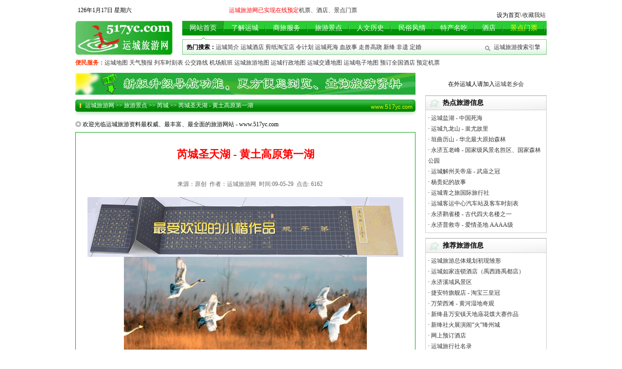

--- FILE ---
content_type: text/html
request_url: http://www.517yc.com/tour/ruicheng/shengtianhu/
body_size: 7207
content:
<!DOCTYPE html PUBLIC "-//W3C//DTD XHTML 1.0 Transitional//EN" "http://www.w3.org/TR/xhtml1/DTD/xhtml1-transitional.dtd">
<html xmlns="http://www.w3.org/1999/xhtml">
<head>
<meta http-equiv="Content-Type" content="text/html; charset=utf-8" />
<title>芮城圣天湖 - 黄土高原第一湖 - 芮城 - 运城旅游网</title>
<meta name="keywords" content="芮城圣天湖,河流湿地" />
<meta name="description" content="圣天湖位于芮城县东 20公里处陌南镇南的黄河岸边，被誉为山西河流湿地的典范、中原黄河湿地的明珠，是一处河道变迁遗迹性的湿地" />
<link href="/t/images/css.css" rel="stylesheet" type="text/css" />
<script src="/t/images/tag.js" type="text/javascript"></script>
<script type="text/javascript">var king_page='/page/';</script>
<script src="/page/system/inc/fun.js" type="text/javascript"></script>
</head>

<body>
<div class="box">
<div id="top">
<span class="fl">
<script src="/t/images/date.js" type="text/javascript"></script>
</span><span class="fl"><iframe src="http://m.weather.com.cn/m/pn2/weather.htm " width="180" height="20" marginwidth="0" marginheight="0" hspace="0" vspace="0" frameborder="0" scrolling="no"></iframe></span><span class="fl"><font color=red>运城旅游网已实现在线预定<a href="http://www.ly.com/?refid=995292" target="_blank">机票</a>、<a href="http://www.ly.com/?refid=995292" target="_blank">酒店</a>、<a href="http://www.ly.com/?refid=995292" target="_blank">景点门票</a></font></span>
<span class="fr"><span onclick="var strHref=window.location.href;this.style.behavior='url(#default#homepage)'; this.setHomePage('http://www.517yc.com');" style="CURSOR: hand">设为首页</span>\<a href="http://www.517yc.com" onclick="window.external.addFavorite(this.href,this.title);return false;" title='运城旅游网' rel="sidebar">收藏我站</a></span>
</div>

<a href="/" id="logo"><img src="/t/images/logo.jpg" alt="芮城圣天湖 - 黄土高原第一湖"/></a>
<div id="nav">
   <div id="nav_c">
  <a id="nav_btn1" onmouseover ="showtab(1,'nav',9)" class="select" href="http://www.517yc.com"><span>网站首页</span></a>
  <a id="nav_btn2" onmouseover ="showtab(2,'nav',9)" href="http://www.517yc.com/yuncheng"><span>了解运城</span></a>
  <a id="nav_btn3" onmouseover ="showtab(3,'nav',9)" href="http://www.517yc.com/fuwu"><span>商旅服务</span></a>
  <a id="nav_btn4" onmouseover ="showtab(4,'nav',9)" href="http://www.517yc.com/tour"><span>旅游景点</span></a>
  <a id="nav_btn5" onmouseover ="showtab(5,'nav',9)" href="http://www.517yc.com/lishi"><span>人文历史</span></a>
  <a id="nav_btn6" onmouseover ="showtab(6,'nav',9)" href="http://www.517yc.com/minsu"><span>民俗风情</span></a>
  <a id="nav_btn7" onmouseover ="showtab(7,'nav',9)" href="http://www.517yc.com/techan"><span>特产名吃</span></a>
  <a id="nav_btn8" onmouseover ="showtab(8,'nav',9)" href="http://www.517yc.com/fuwu/hotel"><span>酒店</span></a>
  <a id="nav_btn9" onmouseover ="showtab(9,'nav',9)" href="http://www.ly.com/scenery/?refid=995292"><span><font color=yellow>景点门票</font></span></a></li>
  </div>
   <div id="nav_n">
   <div id="nav_sub1" ><div class="l"></div>
   <strong>热门搜索：</strong><a href="http://www.517yc.com/yuncheng/xianshi/yunchengshi.shtml">运城简介</a> <a href="http://www.517yc.com/fuwu/hotel">运城酒店</a> <a href="http://shop33382625.taobao.com" target="_blank">剪纸淘宝店</a> <a href="http://www.517yc.com/lishi/dangdaimingren/lingjihua.shtml">令计划</a> <a href="http://www.517yc.com/tour/yanhu/sihai">运城死海</a> <a href="http://www.517yc.com/minsu/caifeng/xuegushi.shtml">血故事</a> <a href="http://www.517yc.com/minsu/wenhuayichan/gaoqiao.shtml">走兽高跷</a> <a href="http://www.517yc.com/tour/xinjiang">新绛</a> <a href="http://www.517yc.com/minsu/wenhuayichan">非遗</a> <a href="http://www.517yc.com/minsu/shengsu/dinghun.shtml">定婚</a></div>
   <div id="nav_sub2" style="display:none;" ><div class="l"></div>
   <a href="http://www.517yc.com/yuncheng/news">旅游资讯</a> <a href="http://www.517yc.com/yuncheng/zhinan">旅游指南</a> <a href="http://www.517yc.com/yuncheng/wenhua">根祖文化</a> <a href="http://www.517yc.com/yuncheng/xianshi">县市概览</a></div>
   <div id="nav_sub3" style="display:none;" ><div class="l"></div>
   <a href="http://www.517yc.com/fuwu/lvxingshe">旅行社</a> <a href="http://www.517yc.com/fuwu/hotel">酒店宾馆</a> <a href="http://www.517yc.com/map/ycairport.htm" target="_blank">航空机票</a> <a href="http://www.517yc.com/fuwu/shop">旅游购物</a> <a href="http://www.517yc.com/fuwu/changshi/">旅游常识</a> <a href="http://www.517yc.com/tousu" target="_blank">点评与投诉</a></div>
   <div id="nav_sub4" style="display:none;" ><div class="l"></div>
   <a href="http://www.517yc.com/tour/yanhu">盐湖</a> <a href="http://www.517yc.com/tour/yongji">永济</a> <a href="http://www.517yc.com/tour/xinjiang">新绛</a> <a href="http://www.517yc.com/tour/ruicheng">芮城</a> <a href="http://www.517yc.com/tour/yuanqu">垣曲</a> <a href="http://www.517yc.com/tour/wanrong">万荣</a> <a href="http://www.517yc.com/tour/jishan">稷山</a> <a href="http://www.517yc.com/tour/hejin">河津</a> <a href="http://www.517yc.com/tour/wenxi">闻喜</a> <a href="http://www.517yc.com/tour/xiaxian">夏县</a> <a href="http://www.517yc.com/tour/pinglu">平陆</a> <a href="http://www.517yc.com/tour/linyi">临猗</a> <a href="http://www.517yc.com/tour/jiangxian">绛县</a></div>
   <div id="nav_sub5" style="display:none;" ><div class="l"></div>
   <a href="http://www.517yc.com/lishi/gudairenwu">古代人物</a> <a href="http://www.517yc.com/lishi/jindaimingren">近现代名人</a> <a href="http://www.517yc.com/lishi/dangdaimingren">当代名人</a> <a href="http://www.517yc.com/lishi/chuanshuo">传说故事</a></div>
   <div id="nav_sub6" style="display:none;" ><div class="l"></div>
   <a href="http://www.517yc.com/minsu/minjianyishu">民间艺术</a> <a href="http://www.517yc.com/minsu/shengsu">生活民俗</a> <a href="http://www.517yc.com/minsu/jieri">节日民俗</a> <a href="http://www.517yc.com/minsu/caifeng">民俗采风</a> <a href="http://www.517yc.com/minsu/wanrongxiaohua">万荣笑话</a> <a href="http://www.517yc.com/minsu/wenhuayichan">非物质文化遗产</a></div>
   <div id="nav_sub7" style="display:none;" ><div class="l"></div>
   <a href="http://www.517yc.com/techan/tutechan">运城土特产</a> <a href="http://www.517yc.com/techan/gongyipin">民间工艺品</a> <a href="http://www.517yc.com/techan/xiaochi">特色风味小吃</a></div>
   <div id="nav_sub8" style="display:none;" ><div class="l"></div>
   <a href="http://www.517yc.com/fuwu/hotel">如家连锁酒店、格林豪泰酒店、晋州快捷酒店、金鑫、丰喜、桃源及闻喜和永济等19家酒店</a></div>
   <div id="nav_sub9" style="display:none;" ><div class="l"></div>
   <a target="_blank" href="http://www.ly.com/scenery/?refid=995292">永乐宫、关帝庙、普救寺、鹳雀楼、运城死海、舜帝陵、五老峰、历山、李家大院、西滩</a></div>
   <div id="so"><a href="http://www.517yc.com/so" target="_blank">运城旅游搜索引擎</a></div>
   </div>
</div>

</div>

<!-- AD -->
<div class="box"><div><font color=#ff3300><b>便民服务：</b></font><a href="http://www.517yc.com/map" target="_blank">运城地图</a> <a href="http://www.weather.com.cn/html/weather/101100801.shtml" target="_blank">天气预报</a> <a href="http://www.517yc.com/map/yctrain.htm" target="_blank">列车时刻表</a> <a href="http://www.517yc.com/map/ycgongjiao.htm" target="_blank">公交路线</a> <a href="http://www.ly.com/FlightQuery.aspx?refid=995292" target="_blank">机场航班</a> <a href="http://www.517yc.com/map/yclydt.htm">运城旅游地图</a> <a href="http://www.517yc.com/map/ycxzdt.htm" target="_blank">运城行政地图</a> <a href="http://www.517yc.com/map/ycjtdt.htm" target="_blank">运城交通地图</a> <a href="http://www.517yc.com/map/yccqt.htm" target="_blank">运城电子地图</a> <a href="http://www.ly.com/hotel/?refid=995292" target="_blank">预订全国酒店</a> <a href="http://www.ly.com/FlightQuery.aspx?refid=995292" target="_blank">预定机票</a></div></div>
<!-- AD -->

<div class="box list">
<div class="fl">
<div class="guide"><a href="/" class="k_guidename">运城旅游网</a> &gt;&gt; <a href="/tour/">旅游景点</a> &gt;&gt; <a href="/tour/ruicheng/">芮城</a> &gt;&gt; 芮城圣天湖 - 黄土高原第一湖</div>
<div class="listad">◎ 欢迎光临运城旅游资料最权威、最丰富、最全面的旅游网站 - www.517yc.com</div>
<div id="content">
   <h1>芮城圣天湖 - 黄土高原第一湖</h1>
   <p id="info"><span>来源：原创</span><span>作者：运城旅游网</span><span>时间:09-05-29</span><span>点击:<span id="k_hit"><script type="text/javascript">posthtm('/page/article/page.asp?action=hit','k_hit','artid=56');</script></span><span></p>
   <div align="center"><div align="center"><a target="_blank" href="http://www.wanglonghu.com"><img src="/t/images/shufataobao.gif" alt="书法作品展示" width="650" height="123" /></a></div></div>
  <div id="page_text"><div style="text-align: center"><img alt="" border="0" src="/up_files/image/tour/ruicheng/shengtianhu/0.jpg" /></div>
<p>圣天湖位于芮城县东 20公里处陌南镇南的黄河岸边，被誉为山西河流湿地的典范、中原黄河湿地的明珠，是一处河道变迁遗迹性的湿地，现已开发为圣天湖湿地生态休闲度假区。 2000亩（133.34公顷）野生荷花和 6000亩（400公顷）水域面积，冬天的上万只天鹅以及丰富的野生动植物资源，成为吸引诸多游客和专家学者前来游览观光的磁石。</p>
<p><b>早知咱有圣天湖 何必远行游西湖</b></p>
<p>每年 6月，登上一叶扁舟，穿行在碧波之中，荷叶亭亭，荷花争艳竞芳，吸吮着花香，沐浴着清风，如入桃花源中。若能赶上赛龙舟活动，舟楫似箭，锣鼓如雷，黄土高原的风土民情别有一番风致。冬季是看天鹅的最佳时机，广阔的湖面上，水天交接处，上万只天鹅盘旋嬉戏，尽展雍容花贵的姿容和气质，使人如置身于仙境之中，忘记世俗的喧器与烦恼。观景中还可在渔船上品尝渔民的鱼宴，亲手从湖水中捞鱼并享受烧烤的快<br />
乐，是游人乐此不疲的一项内容。东从三门峡到此 60公里，北翻中条山 45公里，西距芮城县城 20公里，交通便捷。</p>
<table cellspacing="1" cellpadding="1" width="100%" border="1">
    <tbody>
        <tr>
            <td style="text-align: center"><a target="_blank" href="/up_files/image/tour/ruicheng/shengtianhu/1.jpg"><img height="150" alt="圣天湖" width="200" border="0" src="/up_files/image/tour/ruicheng/shengtianhu/1.jpg" /></a></td>
            <td style="text-align: center"><a target="_blank" href="/up_files/image/tour/ruicheng/shengtianhu/2.jpg"><img height="150" alt="圣天湖" width="200" border="0" src="/up_files/image/tour/ruicheng/shengtianhu/2.jpg" /></a></td>
            <td style="text-align: center"><a target="_blank" href="/up_files/image/tour/ruicheng/shengtianhu/3.jpg"><img height="150" alt="圣天湖" width="200" border="0" src="/up_files/image/tour/ruicheng/shengtianhu/3.jpg" /></a></td>
        </tr>
        <tr>
            <td style="text-align: center"><a target="_blank" href="/up_files/image/tour/ruicheng/shengtianhu/4.jpg"><img height="150" alt="圣天湖" width="200" border="0" src="/up_files/image/tour/ruicheng/shengtianhu/4.jpg" /></a></td>
            <td style="text-align: center"><a target="_blank" href="/up_files/image/tour/ruicheng/shengtianhu/0.jpg"><img height="150" alt="圣天湖" width="200" border="0" src="/up_files/image/tour/ruicheng/shengtianhu/0.jpg" /></a></td>
            <td style="text-align: center"><a target="_blank" href="http://www.517yc.com/bbs"><img height="150" alt="" width="200" border="0" src="/up_files/image/noimage.jpg" /></a></td>
        </tr>
    </tbody>
</table></div>

<p align="center">正文完毕</p>

<div class="page_text_ad">
  <div class="page_text_ad_l"><div align="center">
<img alt="" src="/up_files/image/pic/shufa480.jpg" />
</div>
</div>
  <div class="page_text_ad_r"><div align="center">
<a target="_blank" href="http://www.yclxh.com"><img alt="" src="/up_files/image/pic/yclxh.jpg" width="160" height="160" /></a>
</div></div>
</div>

  <div class="pagelist"></div>
    <dl id="related">
<dt><span>相关新闻</span></dt>

</dl>
</div>




</div>
<div class="fr">
<!-- <div class="list_nav">
 
</div>-->
  <div class="ad250"><!-- 
<a target="_blank" href="http://www.517yc.com/fuwu/xianlu"><img alt="" src="http://www.517yc.com/up_files/image/pic/pic250_60a.gif" width="250" height="62" /></a>
 --></div>
 <div class="ad250"><div align="center"><p>在外运城人请加入<a href="http://www.yclxh.com/" target="_blank">运城老乡会</a>
</div></div>
<div class="r_b"> 
 <strong>热点旅游信息</strong>

  <ul>
  
  <li> · <a href="/tour/yanhu/sihai/">运城盐湖 - 中国死海</a></li>

  <li> · <a href="/tour/yanhu/jiulongshan/">运城九龙山 - 蚩尤故里</a></li>

  <li> · <a href="/tour/yuanqu/lishan/">垣曲历山 - 华北最大原始森林</a></li>

  <li> · <a href="/tour/yongji/wulaofeng/">永济五老峰 - 国家级风景名胜区、国家森林公园</a></li>

  <li> · <a href="/tour/yanhu/guandimiao/">运城解州关帝庙 - 武庙之冠</a></li>

  <li> · <a href="/lishi/chuanshuo/550.shtml">杨贵妃的故事</a></li>

  <li> · <a href="/fuwu/lvxingshe/466.shtml">运城青之旅国际旅行社</a></li>

  <li> · <a href="/yuncheng/zhinan/qichezhan.shtml">运城客运中心汽车站及客车时刻表</a></li>

  <li> · <a href="/tour/yongji/guanquelou/">永济鹳雀楼 - 古代四大名楼之一</a></li>

  <li> · <a href="/tour/yongji/pujiusi/">永济普救寺 - 爱情圣地 AAAA级</a></li>

  </ul></div>
<div class="r_b"> 
  <strong>推荐旅游信息</strong>
  <ul>
  
  <li> · <a href="/yuncheng/news/823.shtml">运城旅游总体规划初现雏形</a></li>

  <li> · <a href="/fuwu/hotel/798.shtml">运城如家连锁酒店（禹西路禹都店）</a></li>

  <li> · <a href="/tour/yongji/xiyu/">永济溪域风景区</a></li>

  <li> · <a href="/fuwu/shop/704.shtml">捷安特旗舰店 - 淘宝三皇冠</a></li>

  <li> · <a href="/tour/wanrong/xitan/">万荣西滩 - 黄河湿地奇观</a></li>

  <li> · <a href="/minsu/caifeng/huamo.shtml">新绛县万安镇天地庙花馍大赛作品</a></li>

  <li> · <a href="/minsu/caifeng/xinjiangshehuo.shtml">新绛社火展演闹“火”绛州城</a></li>

  <li> · <a href="/fuwu/hotel/429.shtml">网上预订酒店</a></li>

  <li> · <a href="/fuwu/lvxingshe/394.shtml">运城旅行社名录</a></li>

  <li> · <a href="/fuwu/lvxingshe/393.shtml">运城山水旅行社</a></li>

  </ul>
</div>
  <div class="ad250"><div align="center">希望本网站的资料能为您带来方便！</div></div>
</div>
</div>

<div class="box">
<div id="links">
</div>
<p class="c">
<a target="_blank" href="/zhengqiu.shtml">征求资料</a> | <a target="_blank" href="/aboutus.shtml">关于我们</a> | <a href="/copyright.shtml"  target="_blank">版权声明</a>
    | <a target="_blank" href="/shengming.shtml">免责条款</a> | <a href="/gfuwu.shtml" target="_blank">广告服务</a> | <a target="_blank" href="/aboutus.shtml">意见反馈</a> | <a href="/#link"  target="_blank">友情链接</a><a name="link"></a>
<br />

Copyright &copy; 2004-2020 <a target="_blank" title="运城旅游网" href="http://www.517yc.com">我要去运城</a>. All Rights Reserved. <script type="text/javascript" src="https://js.users.51.la/31656.js"></script>
 </p>

 </div>
</body>
</html>


--- FILE ---
content_type: text/html; Charset=utf-8
request_url: http://www.517yc.com/page/article/page.asp?action=hit
body_size: 229
content:
6162

--- FILE ---
content_type: text/css
request_url: http://www.517yc.com/t/images/css.css
body_size: 5693
content:
/*  2009.3.19  */

body{margin:0;padding:0;font:12px/22px "宋体";}/* color:#060; */
h1,h2,h3,h4,h5,h6,ul,ol,dl,dt,dd,li,img,div,input{margin:0;padding:0;border:none;list-style:none;}
a:link,a:active,a:visited{color:#333;text-decoration:none;cursor:pointer;}
a:hover{text-decoration:underline;cursor:pointer;}

.l{text-align:left;}
.c{text-align:center;}
.r{text-align:rignt;}

.fl{float:left;}
.fr{float:right;}
.clear{clear:both;display:block;height:0;line-height:0;overflow:hidden;}
.clear5{clear:both;display:block;height:2px;line-height:0;overflow:hidden;}
.clear10{clear:both;display:block;height:10px;line-height:10px;overflow:hidden;}

.box{padding:0px 0;clear:both;display:block;margin:auto;width:970px;}
.box_ad1{}
.box_ad1 .fl,.box_ad1 .fr{width:50%;}

/* heade */
#top{padding:5px 0;height:28px;}
#top span.fr{padding:10px 0 0 0;}
#top span.fr a{padding:0 2px;}
#top .fr .l{background:url("topico.gif") no-repeat left; }
#top .fr .c{background:url("topico.gif") no-repeat center; }
#top .fr .r{background:url("topico.gif") no-repeat right; }
#top span.fl{ padding:0 5px;_padding:5px;*padding:4px 5px;}
   .login{padding:0 0 0 42px;width:550px;}
   .login input{width:100px;padding:2px 0; border:solid 1px #CCC;}
   .login input.submit{width:45px; *height:22px; *line-height:16px;border:solid 1px #CCC;background:#7FC686;}

#logo{float:left;width:200px;height:70px;}   
#nav{float:right;width:750px;height:70px;}
    #nav_c,#nav_n{clear:both; padding:0 8px;height:30px;line-height:30px;}
	#nav_c{padding:0;background:url("navbj.gif") repeat-x;}
	#nav_c a{float:left;font-size:14px;color:#FFF;}
	#nav_c a span{clear:both;display:block; float:left; padding:0 15px;height:30px;line-height:30px;background:url("navline.gif") no-repeat right;}
	#nav_n{margin:8px 0 0 0;background:url("pagebj.gif") repeat-x 0 5px; line-height:18px;border:solid 1px #7FC686; }
    a.select{background:url("navbj_on.gif") repeat-x;}
	#nav_n .l{ position:relative; top:-6px;width:10px;height:6px;line-height:6px;background:url("pageico.gif") no-repeat;overflow:hidden;}
	#nav_sub1 .l{margin-left:30px;}
	#nav_sub2 .l{margin-left:115px;}
	#nav_sub3 .l{margin-left:200px;}
	#nav_sub4 .l{margin-left:285px;}
	#nav_sub5 .l{margin-left:375px;}
	#nav_sub6 .l{margin-left:455px;}
	#nav_sub7 .l{margin-left:540px;}
	#nav_sub8 .l{margin-left:630px;}
	#nav_sub9 .l{margin-left:690px;}
#so{float:right;margin-top:-18px;padding:0 0 0 20px;width:100px;background:url("search_ico.gif") no-repeat 0 3px;}
/* End heade */

/* index */
.index290{clear:both; width:290px; height:30px;}
.in_hot{height:65px;padding:10px 10px 10px 18px; background:url("in_hot.png") no-repeat;}

.in_l{padding:0 10px 0 0;width:680px;}
     .flash{width:300px;height:360px;}
	 .in_new{width:360px;}
	     .in_new ul{padding:10px 0;}
	 	 .in_new li a{font-size:14px;}
		 .in_new h1{font-size:18px;text-align:center;line-height:35px;border-bottom:dashed 1px #CCC;}
		 .in_new h1 a{color:#D33;font-family:"微软雅黑","宋体";}
.in_r{padding:0 0;width:280px;}
      .in_r_top{padding:0 10px;height:43px;line-height:35px;font-size:14px;color:#FFF;background:url("in_r_top.png") no-repeat;}
	  .in_r_top a{float:right;font-size:12px;}
	  .in_r_c{padding:5px 5px 0 5px;border:solid 1px #1DA20B; border-top:none;}
	  .in_r_c ul{line-height:28px;}
	  .in_r_c h4{}
	  .in_r_h4{margin:0 5px;padding:3px 10px;background:#8ECB2A;}
	  .in_r_h4 a{clear:both;font-size:12px;color:#333;}
     .in_r_pic{padding:5px;height:62px;line-height:16px;}
	 .in_r_pic img{float:left;padding:3px;margin:0 8px 0 0;border:solid 1px #CCC;}
	 .in_r_pic,.in_r_pic a{color:#666;}
	 .in_r_pic h2 a{font-size:14px;color:#D33;}

.in_pic_hot{padding:5px 0 0 15px;text-align:center;}
.in_pic_hot li{float:left;padding:5px 5px;width:120px;height:125px;line-height:30px;border-bottom:dashed 1px #CCC;}
.in_pic_hot li img{padding:3px;width:110px;height:80px;border:solid 1px #CCC;}

.in_r_ul{padding:0 5px 5px 5px;font-size:14px;}
.in_r_ul li{border-bottom:dashed 1px #CCC;}
        .in_l_bg1{background:url("in_list_bg.png") repeat-y;}
		.in_l_bg1 .in_l_top{color:#FFF;}
		.in_l_bg1 .in_l_top a{margin:0 2px;color:#FFF;}
		.in_l_bg1 .in_l_top b a{color:#FF0;}
		         .in_l_bg1 .in_list{padding:0 0 0 12px;width:210px;}
				 .in_l_bg2 ul{padding:10px 0 8px 0;}
				 .in_list_t{clear:both;display:block;margin:0 0 5px 0; padding:0 5px; height:25px;color:#008208;font-weight:bold;border-bottom:dashed 1px #CCC;}
				 .in_list_t span{float:right;}
				 .in_list_t span a{color:#999;}
		.in_l_bottom1{clear:both;height:19px;line-height:1px;background:url("in_list_bottom.png") no-repeat bottom;overflow:hidden;}
       .in_l_top{height:45px;line-height:35px;background:url("in_list_top.png") no-repeat;}
	   .in_l_top strong{padding:0 0 0 20px;font-size:14px;color:#FFF;}


.in_360{width:360px;}
      
	  .in_360_top{padding:0 0 0 10px;height:30px;line-height:30px;color:#FFF;background:url("in_list_top.png") no-repeat 0 -118px;}
	  .in_360_top a{float:right;padding:0 10px 0 0;color:#FFF;background:url("yr.png") no-repeat 30px -118px;}
	  .in_info{padding:10px;font-size:14px;line-height:28px;border:solid 1px #CCC; border-top:none;}


.in_300{width:310px;}
      .in_300_top{padding:0 0 0 10px;height:30px;line-height:30px;color:#FFF;background:url("in_list_top.png") no-repeat 0 -60px;}
	  .in_300_top a{float:right;padding:0 10px 0 0;color:#FFF;background:url("yr.png") no-repeat 30px -60px;}

	  .in_r_top0{padding:0 0 0 10px;height:30px;line-height:30px;color:#FFF;background:url("in_list_top.png") no-repeat 0 -180px;}
	  .in_r_top0 a{float:right;padding:0 10px 0 0;color:#FFF;background:url("yr.png") no-repeat 30px -180px;}



/* list */
.list{ }
.list div.fl{width:700px;padding:45px 0 0 0;height:100%;background:url("57.jpg") no-repeat;}
.guide{clear:both;margin:5px 0 0 0;padding:0 0 0 20px;height:40px;line-height:34px;background:url("guide.jpg") no-repeat 0 5px;color:#FFF;}
.guide a{color:#FFF;}
.list_nn,#content,.list_text{border:solid 1px #01a50b;}
.list_nn_top{clear:both;height:30px;line-height:30px;background:url("list_lbg.jpg") repeat-x;}
.list_nn_top h4{padding:0 0 0 30px;background:url("list_l_bg.png") no-repeat;}
.list_nn_top h4 a{font-size:14px;color:#FFF;}
.list_nn_top a.fr{padding:0 10px 0 0;color:#FFF;}
    .list_text{ padding:0 10px;}
	.list_nn p{margin:0;padding:10px 10px 0 10px;}
	.list_nn p{clear:both;}
	.list_nn p a{font-size:14px;}
	.list_nn p span{float:right;font-size:11px;color:#666;}
        .list_nn p.pic{height:165px;}
        .list_nn p.pic img{padding:2px;border:solid 1px #CCC;}
        .list_nn p.pic a{dispiay:blcok;float:left;padding:0 6px;_padding:0 4px;width:122px;height:125px;font-size:12px;}
        .list_nn p.pic2{height:280px;}
        .list_nn p.pic2 img{padding:2px;border:solid 1px #CCC;}
        .list_nn p.pic2 a{dispiay:blcok;float:left;padding:0 6px;_padding:0 4px;width:122px;height:135px;font-size:12px;text-align:center;}
        .list_nn p.list_2{height:150px;}
        .list_nn p.list_2 a{dispiay:blcok;float:left;width:49%;height:25px;}
     
	.listad{clear:both;margin:5px 0; }/* list 700 */

.list div.fr{width:250px;}
.list_nav{padding:0 2px;line-height:28px;}
.list_nav a{display:block;float:left;margin:8px 5px 0 5px;_margin:8px 3px 0 3px;width:70px;_width:70px;height:28px;font-size:12px; color:#003a5f; font-weight:bold;border:solid 1px #cfcfcf;background:url("list_nav.png") no-repeat top #CCC;text-align:center;overflow:hidden;}
.list_nav a:hover{color:#F00;border:solid 1px #F00;text-decoration:none;}
.list_nn div.l{float:left;padding:10px;width:320px;}
.list_nn div.l a{float:left;margin:5px 10px 5px 5px ;width:140px;height:130px;}
.list_nn div.r{float:right;width:350px;border:noen;text-align:left;}

.list_pic a{float:left;margin:10px 0 10px 11px ;width:160px;height:170px;text-align:center;}
.list_pic a img{clear:both;display:block;margin:auto;}
/* page */

.page{}
.page div.fl{width:700px;}

      #content{clear:both;padding:10px 20px; }
	  #content p{line-height:25px;font-size:14px;text-indent:2em; }
	  #content h1{padding:10px 0;font-size:22px;line-height:50px;text-align:center;color:#F00;font-family:"微软雅黑","宋体";}
	  #info{text-align:center;}
	  #info span{padding:0 3px;color:#666;font-size:12px;}
	  #page_text{line-height:25px;font-size:14px;}
	  #related{clear:both;padding:10px;}
	  #related dt{clear:both;font-size:14px;font-weight:bold;}
	  #related dt span{color:#F00;}
	  .pagelist{clear:both;}




.page div.fr,.list div.fr{width:250px;}
.r_b{margin:10px 0 0 0 ;border:solid 1px #CCC;}
.page div.fr div,.list div.fr div{clear:both;}
.page div.fr .ad250,.list div.fr .ad250{}
.page div.fr strong,.list div.fr strong{clear:both;display:block;padding:3px 5px 3px 35px;font-size:14px;background:url("list_nav.png") no-repeat  #E5E5E5;border:solid 1px #cfcfcf;border-left:none;border-right:none;}
.page div.fr ul,.list div.fr ul{padding:5px;}

          .page_text_ad{clear:both;height:100%;background:#FFF;}
          .page_text_ad_l(float:left;width:480px;height:160px;overflow:hidden;)
          ./*  2009.3.19  */
body{margin:0;padding:0;font:12px/22px "宋体";}/* color:#060; */
h1,h2,h3,h4,h5,h6,ul,ol,dl,dt,dd,li,img,div,input{margin:0;padding:0;border:none;list-style:none;}
a:link,a:active,a:visited{color:#333;text-decoration:none;cursor:pointer;}
a:hover{text-decoration:underline;cursor:pointer;}

.l{text-align:left;}
.c{text-align:center;}
.r{text-align:rignt;}

.fl{float:left;}
.fr{float:right;}
.clear{clear:both;display:block;height:0;line-height:0;overflow:hidden;}
.clear5{clear:both;display:block;height:2px;line-height:0;overflow:hidden;}
.clear10{clear:both;display:block;height:10px;line-height:10px;overflow:hidden;}

.box{padding:5px 0;clear:both;display:block;margin:auto;width:970px;}
.box_ad1{}
.box_ad1 .fl,.box_ad1 .fr{width:50%;}

/* heade */
#top{padding:5px 0;height:28px;}
#top span.fr{padding:10px 0 0 0;}
#top span.fr a{padding:0 2px;}
#top .fr .l{background:url("topico.gif") no-repeat left; }
#top .fr .c{background:url("topico.gif") no-repeat center; }
#top .fr .r{background:url("topico.gif") no-repeat right; }
#top span.fl{ padding:0 5px;_padding:5px;*padding:4px 5px;}
   .login{padding:0 0 0 42px;width:550px;}
   .login input{width:100px;padding:2px 0; border:solid 1px #CCC;}
   .login input.submit{width:45px; *height:22px; *line-height:16px;border:solid 1px #CCC;background:#7FC686;}

#logo{float:left;width:200px;height:70px;}   
#nav{float:right;width:750px;height:70px;}
    #nav_c,#nav_n{clear:both; padding:0 8px;height:30px;line-height:30px;}
	#nav_c{padding:0;background:url("navbj.gif") repeat-x;}
	#nav_c a{float:left;font-size:14px;color:#FFF;}
	#nav_c a span{clear:both;display:block; float:left; padding:0 15px;height:30px;line-height:30px;background:url("navline.gif") no-repeat right;}
	#nav_n{margin:8px 0 0 0;background:url("pagebj.gif") repeat-x 0 5px; line-height:18px;border:solid 1px #7FC686; }
    a.select{background:url("navbj_on.gif") repeat-x;}
	#nav_n .l{ position:relative; top:-6px;width:10px;height:6px;line-height:6px;background:url("pageico.gif") no-repeat;overflow:hidden;}
    #nav_sub1 .l{margin-left:30px;}
	#nav_sub2 .l{margin-left:115px;}
	#nav_sub3 .l{margin-left:200px;}
	#nav_sub4 .l{margin-left:285px;}
	#nav_sub5 .l{margin-left:375px;}
	#nav_sub6 .l{margin-left:460px;}
	#nav_sub7 .l{margin-left:545px;}
	#nav_sub8 .l{margin-left:640px;}
#so{float:right;margin-top:-18px;padding:0 0 0 20px;width:100px;background:url("search_ico.gif") no-repeat 0 3px;}
/* End heade */

/* index */
.index290{clear:both; width:290px; height:30px;}
.in_hot{height:65px;padding:10px 10px 10px 18px; background:url("in_hot.png") no-repeat;}

.in_l{padding:0 10px 0 0;width:680px;}
     .flash{width:300px;height:360px;}
	 .in_new{width:360px;}
	     .in_new ul{padding:10px 0;}
	 	 .in_new li a{font-size:14px;}
		 .in_new h1{font-size:18px;text-align:center;line-height:35px;border-bottom:dashed 1px #CCC;}
		 .in_new h1 a{color:#D33;font-family:"微软雅黑","宋体";}
.in_r{padding:0 0;width:280px;}
      .in_r_top{padding:0 10px;height:43px;line-height:35px;font-size:14px;color:#FFF;background:url("in_r_top.png") no-repeat;}
	  .in_r_top a{float:right;font-size:12px;}
	  .in_r_c{padding:5px 5px 0 5px;border:solid 1px #1DA20B; border-top:none;}
	  .in_r_c ul{line-height:28px;}
	  .in_r_c h4{}
	  .in_r_h4{margin:0 5px;padding:3px 10px;background:#8ECB2A;}
	  .in_r_h4 a{clear:both;font-size:12px;color:#333;}
     .in_r_pic{padding:5px;height:62px;line-height:16px;}
	 .in_r_pic img{float:left;padding:3px;margin:0 8px 0 0;border:solid 1px #CCC;}
	 .in_r_pic,.in_r_pic a{color:#666;}
	 .in_r_pic h2 a{font-size:14px;color:#D33;}

.in_pic_hot{padding:5px 0 0 15px;text-align:center;}
.in_pic_hot li{float:left;padding:5px 5px;width:120px;height:125px;line-height:30px;border-bottom:dashed 1px #CCC;}
.in_pic_hot li img{padding:3px;width:110px;height:80px;border:solid 1px #CCC;}

.in_r_ul{padding:0 5px 5px 5px;font-size:14px;}
.in_r_ul li{border-bottom:dashed 1px #CCC;}
        .in_l_bg1{background:url("in_list_bg.png") repeat-y;}
		.in_l_bg1 .in_l_top{color:#FFF;}
		.in_l_bg1 .in_l_top a{margin:0 2px;color:#FFF;}
		.in_l_bg1 .in_l_top b a{color:#FF0;}
		         .in_l_bg1 .in_list{padding:0 0 0 12px;width:210px;}
				 .in_l_bg2 ul{padding:10px 0 8px 0;}
				 .in_list_t{clear:both;display:block;margin:0 0 5px 0; padding:0 5px; height:25px;color:#008208;font-weight:bold;border-bottom:dashed 1px #CCC;}
				 .in_list_t span{float:right;}
				 .in_list_t span a{color:#999;}
		.in_l_bottom1{clear:both;height:19px;line-height:1px;background:url("in_list_bottom.png") no-repeat bottom;overflow:hidden;}
       .in_l_top{height:45px;line-height:35px;background:url("in_list_top.png") no-repeat;}
	   .in_l_top strong{padding:0 0 0 20px;font-size:14px;color:#FFF;}


.in_360{width:360px;}
      
	  .in_360_top{padding:0 0 0 10px;height:30px;line-height:30px;color:#FFF;background:url("in_list_top.png") no-repeat 0 -118px;}
	  .in_360_top a{float:right;padding:0 10px 0 0;color:#FFF;background:url("yr.png") no-repeat 30px -118px;}
	  .in_info{padding:10px;font-size:14px;line-height:28px;border:solid 1px #CCC; border-top:none;}


.in_300{width:310px;}
      .in_300_top{padding:0 0 0 10px;height:30px;line-height:30px;color:#FFF;background:url("in_list_top.png") no-repeat 0 -60px;}
	  .in_300_top a{float:right;padding:0 10px 0 0;color:#FFF;background:url("yr.png") no-repeat 30px -60px;}

	  .in_r_top0{padding:0 0 0 10px;height:30px;line-height:30px;color:#FFF;background:url("in_list_top.png") no-repeat 0 -180px;}
	  .in_r_top0 a{float:right;padding:0 10px 0 0;color:#FFF;background:url("yr.png") no-repeat 30px -180px;}



/* list */
.list{ }
.list div.fl{width:700px;padding:45px 0 0 0;height:100%;background:url("57.jpg") no-repeat;}
.guide{clear:both;margin:5px 0 0 0;padding:0 0 0 20px;height:40px;line-height:34px;background:url("guide.jpg") no-repeat 0 5px;color:#FFF;}
.guide a{color:#FFF;}
.list_nn,#content,.list_text{border:solid 1px #01a50b;}
.list_nn_top{clear:both;height:30px;line-height:30px;background:url("list_lbg.jpg") repeat-x;}
.list_nn_top h4{padding:0 0 0 30px;background:url("list_l_bg.png") no-repeat;}
.list_nn_top h4 a{font-size:14px;color:#FFF;}
.list_nn_top a.fr{padding:0 10px 0 0;color:#FFF;}
    .list_text{ padding:0 10px;}
	.list_nn p{margin:0;padding:10px 10px 0 10px;}
	.list_nn p{clear:both;}
	.list_nn p a{font-size:14px;}
	.list_nn p span{float:right;font-size:11px;color:#666;}
        .list_nn p.pic{height:165px;}
        .list_nn p.pic img{padding:2px;border:solid 1px #CCC;}
        .list_nn p.pic a{dispiay:blcok;float:left;padding:0 6px;_padding:0 4px;width:122px;height:125px;font-size:12px;}
        .list_nn p.pic2{height:280px;}
        .list_nn p.pic2 img{padding:2px;border:solid 1px #CCC;}
        .list_nn p.pic2 a{dispiay:blcok;float:left;padding:0 6px;_padding:0 4px;width:122px;height:135px;font-size:12px;text-align:center;}
        .list_nn p.list_2{height:150px;}
        .list_nn p.list_2 a{dispiay:blcok;float:left;width:49%;height:25px;}
     
	.listad{clear:both;margin:5px 0; }/* list 700 */

.list div.fr{width:250px;}
.list_nav{padding:0 2px;line-height:28px;}
.list_nav a{display:block;float:left;margin:8px 5px 0 5px;_margin:8px 3px 0 3px;width:70px;_width:70px;height:28px;font-size:12px; color:#003a5f; font-weight:bold;border:solid 1px #cfcfcf;background:url("list_nav.png") no-repeat top #CCC;text-align:center;overflow:hidden;}
.list_nav a:hover{color:#F00;border:solid 1px #F00;text-decoration:none;}
.list_nn div.l{float:left;padding:10px;width:320px;}
.list_nn div.l a{float:left;margin:5px 10px 5px 5px ;width:140px;height:130px;}
.list_nn div.r{float:right;width:350px;border:noen;text-align:left;}

.list_pic a{float:left;margin:10px 0 10px 11px ;width:160px;height:170px;text-align:center;}
.list_pic a img{clear:both;display:block;margin:auto;}
/* page */

.page{}
.page div.fl{width:700px;}

      #content{clear:both;padding:10px 20px; }
	  #content p{line-height:25px;font-size:14px;text-indent:2em; }
	  #content h1{padding:10px 0;font-size:22px;line-height:50px;text-align:center;color:#F00;}
	  #info{text-align:center;}
	  #info span{padding:0 3px;color:#666;font-size:12px;}
	  #page_text{line-height:25px;font-size:14px;}
	  #related{clear:both;padding:10px;}
	  #related dt{clear:both;font-size:14px;font-weight:bold;}
	  #related dt span{color:#F00;}
	  .pagelist{clear:both;}




.page div.fr,.list div.fr{width:250px;}
.r_b{margin:10px 0 0 0 ;border:solid 1px #CCC;}
.page div.fr div,.list div.fr div{clear:both;}
.page div.fr .ad250,.list div.fr .ad250{}
.page div.fr strong,.list div.fr strong{clear:both;display:block;padding:3px 5px 3px 35px;font-size:14px;background:url("list_nav.png") no-repeat  #E5E5E5;border:solid 1px #cfcfcf;border-left:none;border-right:none;}
.page div.fr ul,.list div.fr ul{padding:5px;}

          .page_text_ad{clear:both;height:100%;background:#FFF;}
          .page_text_ad_l{float:left;width:480px;height:160px;overflow:hidden;}
          .page_text_ad_r{float:right;width:160px;overflow:hidden;}

/* links */
#links{clear:both;border:solid 1px #E5E5E5;}
#links strong{clear:both;display:block;padding:2px 5px;font-size:14px;color:#006600;background:#F7F7F7;}
#links p{margin:0;padding:5px; border:solid 0px #E5E5E5;}
#links a{margin:0 3px;color:#666;}

/* 分页 */
.k_pagelist {float:left;display:table;clear:both;line-height:30px;}
.k_pagelist em {padding:2px 5px;border:1px solid #E7E7E7;font-size:12px;margin:0px 1px;background:#F5F9FE;color:#14316B;font-weight:bold;font-style:normal;}
.k_pagelist strong {padding:2px 5px;border:1px solid #E7E7E7;font-size:12px;margin:0px 1px;color:#009900;}
.k_pagelist a {padding:2px 5px;border:1px solid #E7E7E7;font-size:12px;margin:0px 2px;}(float:right;width:140px;overflow:hidden;)

/* links */
#links{clear:both;border:solid 1px #E5E5E5;}
#links strong{clear:both;display:block;padding:2px 5px;font-size:14px;color:#006600;background:#F7F7F7;}
#links p{margin:0;padding:5px; border:solid 0px #E5E5E5;}
#links a{margin:0 3px;color:#666;}

/* 分页 */
.k_pagelist {float:left;display:table;clear:both;line-height:30px;}
.k_pagelist em {padding:2px 5px;border:1px solid #E7E7E7;font-size:12px;margin:0px 1px;background:#F5F9FE;color:#14316B;font-weight:bold;font-style:normal;}
.k_pagelist strong {padding:2px 5px;border:1px solid #E7E7E7;font-size:12px;margin:0px 1px;color:#009900;}
.k_pagelist a {padding:2px 5px;border:1px solid #E7E7E7;font-size:12px;margin:0px 2px;}

--- FILE ---
content_type: application/x-javascript
request_url: http://www.517yc.com/t/images/tag.js
body_size: 405
content:
function showtab(btnid,tabid,tabnumber)//点击按钮ID，舌签区ID，舌签数量
{
	for (i = 1;i<=tabnumber;i++)
	{
		document.getElementById(tabid+"_btn"+i).className = "tabpane";
		document.getElementById(tabid+"_sub"+i).style.display = "none";
	}
	document.getElementById(tabid+"_btn"+btnid).className = "select";
	document.getElementById(tabid+"_sub"+btnid).style.display = "";
}

function docontent(size){
		document.getElementById('box_page_center').style.fontSize=size+'px';
	}




--- FILE ---
content_type: application/x-javascript
request_url: http://www.517yc.com/page/system/inc/fun.js
body_size: 2610
content:
document.write('<div id="flo"></div><div id="aja"></div>');
function cklist(l1){var I1='<input name="list" id="list_'+l1+'" type="checkbox" value="'+l1+'"/>';return I1;};
function menu(){var sfEls = document.getElementById("menu").getElementsByTagName("li");
for (var i=0;i<sfEls.length;i++){sfEls[i].onmouseover=function(){this.className+=(this.className.length>0? " ": "") + "sfhover";}
sfEls[i].onMouseDown=function(){this.className+=(this.className.length>0? " ": "") + "sfhover";}
sfEls[i].onMouseUp=function(){this.className+=(this.className.length>0? " ": "") + "sfhover";}
sfEls[i].onmouseout=function(){this.className=this.className.replace(new RegExp("( ?|^)sfhover\\b"),"");}}}
function check(obj){for (var i=0;i<obj.form.list.length;i++){
if (obj.form.list[i].checked==false){obj.form.list[i].checked=true;}
else{obj.form.list[i].checked=false;}};if (obj.form.list.length==undefined){
if (obj.form.list.checked==false){obj.form.list.checked=true;}else{obj.form.list.checked=false;}}} 
function checkall(obj){for (var i=0;i<obj.form.list.length;i++){obj.form.list[i].checked=true};
if(obj.form.list.length==undefined){obj.form.list.checked=true}}
function checkno(obj){for (var i=0;i<obj.form.list.length;i++){obj.form.list[i].checked=false};
if(obj.form.list.length==undefined){obj.form.list.checked=false}}
function gm(url,id,obj){if (obj.options[obj.selectedIndex].value!=""||obj.options[obj.selectedIndex].value!="-")
{var I1=escape(obj.options[obj.selectedIndex].value);var isconfirm;
if (I1=='delete'){isconfirm=confirm(k_delete);}else{isconfirm=true};
if (I1!='-'){var verbs="submits="+I1+"&list="+escape(getchecked());//选择框提交命令
if (isconfirm){posthtm(url,id,verbs);}}}if(obj.options[obj.selectedIndex].value){obj.options[0].selected=true;}}
function getchecked(){var strcheck;strcheck="";
for(var i=0;i<document.form1.list.length;i++){if(document.form1.list[i].checked){ 
if (strcheck==""){strcheck=document.form1.list[i].value;}
else{strcheck=strcheck+','+document.form1.list[i].value;}}}
if (document.form1.list.length==undefined){if (document.form1.list.checked==true)
{strcheck=document.form1.list.value;}}return strcheck;} 
//load  *** Copyright &copy KingCMS.com All Rights Reserved ***
function load(id)
{
	var doc=document.getElementById(id);
	if (id=='aja'||id=='flo')
		{
			if (id=='aja')
			{//document.body.scrollTop
				var widthaja=(document.documentElement.scrollWidth-680-30)/2;
				doc.style.left=widthaja+'px';
				doc.style.top=(document.documentElement.scrollTop+90)+'px';
				doc.innerHTML='<div id="ajatitle"><span>Loading...</span><img src="'+king_page+'system/images/close.gif" class="os" onclick="display(\'aja\')"/></div><div id="load"><br/><br/><br/><br/><br/><br/><br/><br/><br/><br/><br/><br/><br/>Loading...</div>';}
			else
			{
				var widthflo=(document.documentElement.scrollWidth-360-30)/2;
				doc.style.left=widthflo+'px';
				doc.style.top=(document.documentElement.scrollTop+190)+'px';
				doc.innerHTML='<div id="flotitle"><span>Loading...</span><img src="'+king_page+'system/images/close.gif" class="os" onclick="display(\'aja\')"/></div><div id="flomain">Loading...</div>';
			}
		}
	else
		{doc.innerHTML='<img class=""os"" src="'+king_page+'system/images/load.gif"/>';}
}
//posthtm  *** Copyright &copy KingCMS.com All Rights Reserved ***
function posthtm(url,id,verbs,is){//is null or 1
	var doc = document.getElementById(id);
	load(id);
//	doc.innerHTML='<span><img src="image/load.gif"/>Loading...</span>';
	var xmlhttp = false;
	if(doc!=null){
		
		doc.style.visibility="visible";

		if(doc.style.visibility=="visible"){

			xmlhttp=ajax_driv();
			xmlhttp.open("POST", url,true);
			xmlhttp.setRequestHeader("If-Modified-Since","0");
			xmlhttp.onreadystatechange=function(){
				if (xmlhttp.readyState==4){
					if (is||is==null){doc.innerHTML=xmlhttp.responseText;}
					else{var data={};data=eval('('+xmlhttp.responseText+')');doc.innerHTML=data.main;eval(data.js);};
				}
			}
			xmlhttp.setRequestHeader("Content-Length",verbs.length);
			xmlhttp.setRequestHeader("CONTENT-TYPE","application/x-www-form-urlencoded");

			xmlhttp.send(verbs);
		}
	}
}
//gethtm  *** Copyright &copy KingCMS.com All Rights Reserved ***
function gethtm(url,id,is){
	var doc = document.getElementById(id);
	load(id);
	var xmlhttp = false;
	if(doc!=null){
		doc.style.visibility="visible";
		if(doc.style.visibility=="visible"){
			xmlhttp=ajax_driv();
			xmlhttp.open("GET", url,true);
			xmlhttp.setRequestHeader("If-Modified-Since","0");
			xmlhttp.onreadystatechange=function() {
				if (xmlhttp.readyState==4) {
					if (is||is==null){doc.innerHTML=xmlhttp.responseText;}else{eval(xmlhttp.responseText);};
				}
			}
			xmlhttp.send(null);
		}
	}
}
//getdom  *** Copyright &copy KingCMS.com All Rights Reserved ***
function getdom(url){
	var xmlhttp = false;
	var I1;
	xmlhttp=ajax_driv();
	xmlhttp.open("GET", url,true);
	xmlhttp.onreadystatechange=function() {
		if (xmlhttp.readyState==4) {
			I1= xmlhttp.responseText;
		}
	}
	xmlhttp.send(null);
	return I1;
}
//display  *** Copyright &copy KingCMS.com All Rights Reserved ***
function display(id){
	var doc = document.getElementById(id);
	if(doc!=null){
		doc.style.visibility="hidden";
	}
}
//ajax_driv  *** Copyright &copy KingCMS.com All Rights Reserved ***
function ajax_driv(){
	var xmlhttp;
	if (window.ActiveXObject){
		/* 不要删除以下注释，这部分不是注释 */
		/*@cc_on @*/
		/*@if (@_jscript_version >= 5)
		try {
		  xmlhttp = new ActiveXObject("Msxml2.xmlhttp");
		} catch (e) {
		  try {
			xmlhttp = new ActiveXObject("Microsoft.xmlhttp");
		  } catch (e) {
			xmlhttp = false;
		  }
		}
		@end @*/
	}else{
		xmlhttp=new XMLHttpRequest();
	}
	if (!xmlhttp && typeof XMLHttpRequest != 'undefined') {
	  xmlhttp = new XMLHttpRequest();
	}
	return xmlhttp;
}
//readCookie  *** Copyright &copy KingCMS.com All Rights Reserved ***
function readCookie(l1){//一维数组直接写值即可，二维数组用垂直线分开
	var I1="";
	if (l1.indexOf("|") != -1)
	{//包含垂直线，是二维cookie
		var I2=l1.split("|");
		var I3=i_readCookie(I2[0],document.cookie);
		I1=i_readCookie(I2[1],I3);
	}
	else
	{//一维数组
		if (document.cookie.length >0 )
		{
		I1=i_readCookie(l1,document.cookie)
		}
	
	}
	return I1;
		
}  
//i_readCookie  *** Copyright &copy KingCMS.com All Rights Reserved ***
function i_readCookie(l1,l2){
	var cookieValue = ""; 
	var search = l1 + "="; 
		if(l2.length > 0) { 
		offset = l2.indexOf(search); 
			if (offset != -1) { 
				offset += search.length; 
				end = l2.indexOf(";", offset); 
				if (end == -1) end = l2.length; 
				cookieValue = unescape(l2.substring(offset, end))
			} 
		}
	return cookieValue; 

}
